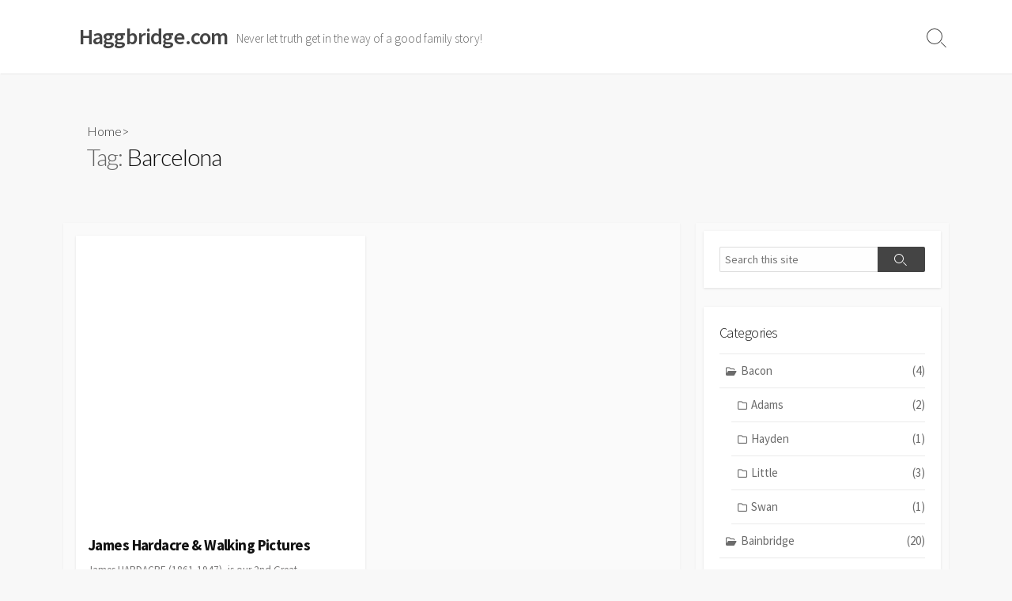

--- FILE ---
content_type: text/html; charset=UTF-8
request_url: https://haggbridge.com/tag/barcelona/
body_size: 12218
content:
<!DOCTYPE html><html lang="en-US" prefix="og: http://ogp.me/ns#"><head><meta http-equiv="Content-Type" content="text/html;charset=UTF-8"><meta charset="UTF-8"><meta name="viewport" content="width=device-width, initial-scale=1.0"><meta content="#00619f" name="theme-color"><link rel="profile" href="http://gmpg.org/xfn/11"><title>Barcelona – Haggbridge.com</title><meta name="robots" content="max-image-preview:large"><style>img:is([sizes="auto" i],[sizes^="auto," i]){contain-intrinsic-size:3000px 1500px}</style><link rel="amphtml" href="https://haggbridge.com/tag/barcelona/amp/"><meta name="generator" content="AMP for WP 1.1.11"><link rel="dns-prefetch" href="//www.googletagmanager.com"><link rel="dns-prefetch" href="//fonts.googleapis.com"><link rel="alternate" type="application/rss+xml" title="Haggbridge.com » Feed" href="https://haggbridge.com/feed/"><link rel="alternate" type="application/rss+xml" title="Haggbridge.com » Comments Feed" href="https://haggbridge.com/comments/feed/"><link rel="alternate" type="application/rss+xml" title="Haggbridge.com » Barcelona Tag Feed" href="https://haggbridge.com/tag/barcelona/feed/"><script type="cwvpsbdelayedscript" data-cwvpsb-type="text/javascript">

window._wpemojiSettings = {"baseUrl":"https:\/\/s.w.org\/images\/core\/emoji\/16.0.1\/72x72\/","ext":".png","svgUrl":"https:\/\/s.w.org\/images\/core\/emoji\/16.0.1\/svg\/","svgExt":".svg","source":{"concatemoji":"https:\/\/haggbridge.com\/wp-includes\/js\/wp-emoji-release.min.js?ver=6.8.3&time=1770137364"}};

!function(s,n){var o,i,e;function c(e){try{var t={supportTests:e,timestamp:(new Date).valueOf()};sessionStorage.setItem(o,JSON.stringify(t))}catch(e){}}function p(e,t,n){e.clearRect(0,0,e.canvas.width,e.canvas.height),e.fillText(t,0,0);var t=new Uint32Array(e.getImageData(0,0,e.canvas.width,e.canvas.height).data),a=(e.clearRect(0,0,e.canvas.width,e.canvas.height),e.fillText(n,0,0),new Uint32Array(e.getImageData(0,0,e.canvas.width,e.canvas.height).data));return t.every(function(e,t){return e===a[t]})}function u(e,t){e.clearRect(0,0,e.canvas.width,e.canvas.height),e.fillText(t,0,0);for(var n=e.getImageData(16,16,1,1),a=0;a<n.data.length;a++)if(0!==n.data[a])return!1;return!0}function f(e,t,n,a){switch(t){case"flag":return n(e,"\ud83c\udff3\ufe0f\u200d\u26a7\ufe0f","\ud83c\udff3\ufe0f\u200b\u26a7\ufe0f")?!1:!n(e,"\ud83c\udde8\ud83c\uddf6","\ud83c\udde8\u200b\ud83c\uddf6")&&!n(e,"\ud83c\udff4\udb40\udc67\udb40\udc62\udb40\udc65\udb40\udc6e\udb40\udc67\udb40\udc7f","\ud83c\udff4\u200b\udb40\udc67\u200b\udb40\udc62\u200b\udb40\udc65\u200b\udb40\udc6e\u200b\udb40\udc67\u200b\udb40\udc7f");case"emoji":return!a(e,"\ud83e\udedf")}return!1}function g(e,t,n,a){var r="undefined"!=typeof WorkerGlobalScope&&self instanceof WorkerGlobalScope?new OffscreenCanvas(300,150):s.createElement("canvas"),o=r.getContext("2d",{willReadFrequently:!0}),i=(o.textBaseline="top",o.font="600 32px Arial",{});return e.forEach(function(e){i[e]=t(o,e,n,a)}),i}function t(e){var t=s.createElement("script");t.src=e,t.defer=!0,s.head.appendChild(t)}"undefined"!=typeof Promise&&(o="wpEmojiSettingsSupports",i=["flag","emoji"],n.supports={everything:!0,everythingExceptFlag:!0},e=new Promise(function(e){s.addEventListener("DOMContentLoaded",e,{once:!0})}),new Promise(function(t){var n=function(){try{var e=JSON.parse(sessionStorage.getItem(o));if("object"==typeof e&&"number"==typeof e.timestamp&&(new Date).valueOf()<e.timestamp+604800&&"object"==typeof e.supportTests)return e.supportTests}catch(e){}return null}();if(!n){if("undefined"!=typeof Worker&&"undefined"!=typeof OffscreenCanvas&&"undefined"!=typeof URL&&URL.createObjectURL&&"undefined"!=typeof Blob)try{var e="postMessage("+g.toString()+"("+[JSON.stringify(i),f.toString(),p.toString(),u.toString()].join(",")+"));",a=new Blob([e],{type:"text/javascript"}),r=new Worker(URL.createObjectURL(a),{name:"wpTestEmojiSupports"});return void(r.onmessage=function(e){c(n=e.data),r.terminate(),t(n)})}catch(e){}c(n=g(i,f,p,u))}t(n)}).then(function(e){for(var t in e)n.supports[t]=e[t],n.supports.everything=n.supports.everything&&n.supports[t],"flag"!==t&&(n.supports.everythingExceptFlag=n.supports.everythingExceptFlag&&n.supports[t]);n.supports.everythingExceptFlag=n.supports.everythingExceptFlag&&!n.supports.flag,n.DOMReady=!1,n.readyCallback=function(){n.DOMReady=!0}}).then(function(){return e}).then(function(){var e;n.supports.everything||(n.readyCallback(),(e=n.source||{}).concatemoji?t(e.concatemoji):e.wpemoji&&e.twemoji&&(t(e.twemoji),t(e.wpemoji)))}))}((window,document),window._wpemojiSettings);

</script><style id="wp-emoji-styles-inline-css" type="text/css">img.wp-smiley,img.emoji{display:inline !important;border:none !important;box-shadow:none !important;height:1em !important;width:1em !important;margin:0 0.07em !important;vertical-align:-0.1em !important;background:none !important;padding:0 !important}</style><link rel="stylesheet" id="wp-block-library-css" href="https://haggbridge.com/wp-includes/css/dist/block-library/style.min.css?ver=6.8.3" type="text/css" media="all"><style id="classic-theme-styles-inline-css" type="text/css">.wp-block-button__link{color:#fff;background-color:#32373c;border-radius:9999px;box-shadow:none;text-decoration:none;padding:calc(.667em + 2px) calc(1.333em + 2px);font-size:1.125em}.wp-block-file__button{background:#32373c;color:#fff;text-decoration:none}</style><link rel="stylesheet" id="coblocks-frontend-css" href="https://haggbridge.com/wp-content/plugins/coblocks/dist/style-coblocks-1.css?ver=3.1.16" type="text/css" media="all"><link rel="stylesheet" id="coblocks-extensions-css" href="https://haggbridge.com/wp-content/plugins/coblocks/dist/style-coblocks-extensions.css?ver=3.1.16" type="text/css" media="all"><link rel="stylesheet" id="coblocks-animation-css" href="https://haggbridge.com/wp-content/plugins/coblocks/dist/style-coblocks-animation.css?ver=2677611078ee87eb3b1c" type="text/css" media="all"><style id="global-styles-inline-css" type="text/css">:root{--wp--preset--aspect-ratio--square:1;--wp--preset--aspect-ratio--4-3:4/3;--wp--preset--aspect-ratio--3-4:3/4;--wp--preset--aspect-ratio--3-2:3/2;--wp--preset--aspect-ratio--2-3:2/3;--wp--preset--aspect-ratio--16-9:16/9;--wp--preset--aspect-ratio--9-16:9/16;--wp--preset--color--black:#000000;--wp--preset--color--cyan-bluish-gray:#abb8c3;--wp--preset--color--white:#ffffff;--wp--preset--color--pale-pink:#f78da7;--wp--preset--color--vivid-red:#cf2e2e;--wp--preset--color--luminous-vivid-orange:#ff6900;--wp--preset--color--luminous-vivid-amber:#fcb900;--wp--preset--color--light-green-cyan:#7bdcb5;--wp--preset--color--vivid-green-cyan:#00d084;--wp--preset--color--pale-cyan-blue:#8ed1fc;--wp--preset--color--vivid-cyan-blue:#0693e3;--wp--preset--color--vivid-purple:#9b51e0;--wp--preset--gradient--vivid-cyan-blue-to-vivid-purple:linear-gradient(135deg,rgba(6,147,227,1) 0%,rgb(155,81,224) 100%);--wp--preset--gradient--light-green-cyan-to-vivid-green-cyan:linear-gradient(135deg,rgb(122,220,180) 0%,rgb(0,208,130) 100%);--wp--preset--gradient--luminous-vivid-amber-to-luminous-vivid-orange:linear-gradient(135deg,rgba(252,185,0,1) 0%,rgba(255,105,0,1) 100%);--wp--preset--gradient--luminous-vivid-orange-to-vivid-red:linear-gradient(135deg,rgba(255,105,0,1) 0%,rgb(207,46,46) 100%);--wp--preset--gradient--very-light-gray-to-cyan-bluish-gray:linear-gradient(135deg,rgb(238,238,238) 0%,rgb(169,184,195) 100%);--wp--preset--gradient--cool-to-warm-spectrum:linear-gradient(135deg,rgb(74,234,220) 0%,rgb(151,120,209) 20%,rgb(207,42,186) 40%,rgb(238,44,130) 60%,rgb(251,105,98) 80%,rgb(254,248,76) 100%);--wp--preset--gradient--blush-light-purple:linear-gradient(135deg,rgb(255,206,236) 0%,rgb(152,150,240) 100%);--wp--preset--gradient--blush-bordeaux:linear-gradient(135deg,rgb(254,205,165) 0%,rgb(254,45,45) 50%,rgb(107,0,62) 100%);--wp--preset--gradient--luminous-dusk:linear-gradient(135deg,rgb(255,203,112) 0%,rgb(199,81,192) 50%,rgb(65,88,208) 100%);--wp--preset--gradient--pale-ocean:linear-gradient(135deg,rgb(255,245,203) 0%,rgb(182,227,212) 50%,rgb(51,167,181) 100%);--wp--preset--gradient--electric-grass:linear-gradient(135deg,rgb(202,248,128) 0%,rgb(113,206,126) 100%);--wp--preset--gradient--midnight:linear-gradient(135deg,rgb(2,3,129) 0%,rgb(40,116,252) 100%);--wp--preset--font-size--small:13px;--wp--preset--font-size--medium:20px;--wp--preset--font-size--large:36px;--wp--preset--font-size--x-large:42px;--wp--preset--spacing--20:0.44rem;--wp--preset--spacing--30:0.67rem;--wp--preset--spacing--40:1rem;--wp--preset--spacing--50:1.5rem;--wp--preset--spacing--60:2.25rem;--wp--preset--spacing--70:3.38rem;--wp--preset--spacing--80:5.06rem;--wp--preset--shadow--natural:6px 6px 9px rgba(0,0,0,0.2);--wp--preset--shadow--deep:12px 12px 50px rgba(0,0,0,0.4);--wp--preset--shadow--sharp:6px 6px 0px rgba(0,0,0,0.2);--wp--preset--shadow--outlined:6px 6px 0px -3px rgba(255,255,255,1),6px 6px rgba(0,0,0,1);--wp--preset--shadow--crisp:6px 6px 0px rgba(0,0,0,1)}:where(.is-layout-flex){gap:0.5em}:where(.is-layout-grid){gap:0.5em}body .is-layout-flex{display:flex}.is-layout-flex{flex-wrap:wrap;align-items:center}.is-layout-flex >:is(*,div){margin:0}body .is-layout-grid{display:grid}.is-layout-grid >:is(*,div){margin:0}:where(.wp-block-columns.is-layout-flex){gap:2em}:where(.wp-block-columns.is-layout-grid){gap:2em}:where(.wp-block-post-template.is-layout-flex){gap:1.25em}:where(.wp-block-post-template.is-layout-grid){gap:1.25em}.has-black-color{color:var(--wp--preset--color--black) !important}.has-cyan-bluish-gray-color{color:var(--wp--preset--color--cyan-bluish-gray) !important}.has-white-color{color:var(--wp--preset--color--white) !important}.has-pale-pink-color{color:var(--wp--preset--color--pale-pink) !important}.has-vivid-red-color{color:var(--wp--preset--color--vivid-red) !important}.has-luminous-vivid-orange-color{color:var(--wp--preset--color--luminous-vivid-orange) !important}.has-luminous-vivid-amber-color{color:var(--wp--preset--color--luminous-vivid-amber) !important}.has-light-green-cyan-color{color:var(--wp--preset--color--light-green-cyan) !important}.has-vivid-green-cyan-color{color:var(--wp--preset--color--vivid-green-cyan) !important}.has-pale-cyan-blue-color{color:var(--wp--preset--color--pale-cyan-blue) !important}.has-vivid-cyan-blue-color{color:var(--wp--preset--color--vivid-cyan-blue) !important}.has-vivid-purple-color{color:var(--wp--preset--color--vivid-purple) !important}.has-black-background-color{background-color:var(--wp--preset--color--black) !important}.has-cyan-bluish-gray-background-color{background-color:var(--wp--preset--color--cyan-bluish-gray) !important}.has-white-background-color{background-color:var(--wp--preset--color--white) !important}.has-pale-pink-background-color{background-color:var(--wp--preset--color--pale-pink) !important}.has-vivid-red-background-color{background-color:var(--wp--preset--color--vivid-red) !important}.has-luminous-vivid-orange-background-color{background-color:var(--wp--preset--color--luminous-vivid-orange) !important}.has-luminous-vivid-amber-background-color{background-color:var(--wp--preset--color--luminous-vivid-amber) !important}.has-light-green-cyan-background-color{background-color:var(--wp--preset--color--light-green-cyan) !important}.has-vivid-green-cyan-background-color{background-color:var(--wp--preset--color--vivid-green-cyan) !important}.has-pale-cyan-blue-background-color{background-color:var(--wp--preset--color--pale-cyan-blue) !important}.has-vivid-cyan-blue-background-color{background-color:var(--wp--preset--color--vivid-cyan-blue) !important}.has-vivid-purple-background-color{background-color:var(--wp--preset--color--vivid-purple) !important}.has-black-border-color{border-color:var(--wp--preset--color--black) !important}.has-cyan-bluish-gray-border-color{border-color:var(--wp--preset--color--cyan-bluish-gray) !important}.has-white-border-color{border-color:var(--wp--preset--color--white) !important}.has-pale-pink-border-color{border-color:var(--wp--preset--color--pale-pink) !important}.has-vivid-red-border-color{border-color:var(--wp--preset--color--vivid-red) !important}.has-luminous-vivid-orange-border-color{border-color:var(--wp--preset--color--luminous-vivid-orange) !important}.has-luminous-vivid-amber-border-color{border-color:var(--wp--preset--color--luminous-vivid-amber) !important}.has-light-green-cyan-border-color{border-color:var(--wp--preset--color--light-green-cyan) !important}.has-vivid-green-cyan-border-color{border-color:var(--wp--preset--color--vivid-green-cyan) !important}.has-pale-cyan-blue-border-color{border-color:var(--wp--preset--color--pale-cyan-blue) !important}.has-vivid-cyan-blue-border-color{border-color:var(--wp--preset--color--vivid-cyan-blue) !important}.has-vivid-purple-border-color{border-color:var(--wp--preset--color--vivid-purple) !important}.has-vivid-cyan-blue-to-vivid-purple-gradient-background{background:var(--wp--preset--gradient--vivid-cyan-blue-to-vivid-purple) !important}.has-light-green-cyan-to-vivid-green-cyan-gradient-background{background:var(--wp--preset--gradient--light-green-cyan-to-vivid-green-cyan) !important}.has-luminous-vivid-amber-to-luminous-vivid-orange-gradient-background{background:var(--wp--preset--gradient--luminous-vivid-amber-to-luminous-vivid-orange) !important}.has-luminous-vivid-orange-to-vivid-red-gradient-background{background:var(--wp--preset--gradient--luminous-vivid-orange-to-vivid-red) !important}.has-very-light-gray-to-cyan-bluish-gray-gradient-background{background:var(--wp--preset--gradient--very-light-gray-to-cyan-bluish-gray) !important}.has-cool-to-warm-spectrum-gradient-background{background:var(--wp--preset--gradient--cool-to-warm-spectrum) !important}.has-blush-light-purple-gradient-background{background:var(--wp--preset--gradient--blush-light-purple) !important}.has-blush-bordeaux-gradient-background{background:var(--wp--preset--gradient--blush-bordeaux) !important}.has-luminous-dusk-gradient-background{background:var(--wp--preset--gradient--luminous-dusk) !important}.has-pale-ocean-gradient-background{background:var(--wp--preset--gradient--pale-ocean) !important}.has-electric-grass-gradient-background{background:var(--wp--preset--gradient--electric-grass) !important}.has-midnight-gradient-background{background:var(--wp--preset--gradient--midnight) !important}.has-small-font-size{font-size:var(--wp--preset--font-size--small) !important}.has-medium-font-size{font-size:var(--wp--preset--font-size--medium) !important}.has-large-font-size{font-size:var(--wp--preset--font-size--large) !important}.has-x-large-font-size{font-size:var(--wp--preset--font-size--x-large) !important}:where(.wp-block-post-template.is-layout-flex){gap:1.25em}:where(.wp-block-post-template.is-layout-grid){gap:1.25em}:where(.wp-block-columns.is-layout-flex){gap:2em}:where(.wp-block-columns.is-layout-grid){gap:2em}:root:where(.wp-block-pullquote){font-size:1.5em;line-height:1.6}</style><link rel="stylesheet" id="bwg_fonts-css" href="https://haggbridge.com/wp-content/plugins/photo-gallery/css/bwg-fonts/fonts.css?ver=0.0.1" type="text/css" media="all"><link rel="stylesheet" id="sumoselect-css" href="https://haggbridge.com/wp-content/plugins/photo-gallery/css/sumoselect.min.css?ver=3.4.6" type="text/css" media="all"><link rel="stylesheet" id="mCustomScrollbar-css" href="https://haggbridge.com/wp-content/plugins/photo-gallery/css/jquery.mCustomScrollbar.min.css?ver=3.1.5" type="text/css" media="all"><link rel="stylesheet" id="bwg_googlefonts-css" href="https://fonts.googleapis.com/css?display=swap&amp;family=Ubuntu&amp;subset=greek,latin,greek-ext,vietnamese,cyrillic-ext,latin-ext,cyrillic" type="text/css" media="all"><link rel="stylesheet" id="bwg_frontend-css" href="https://haggbridge.com/wp-content/plugins/photo-gallery/css/styles.min.css?ver=1.8.37" type="text/css" media="all"><link rel="stylesheet" id="wp-components-css" href="https://haggbridge.com/wp-includes/css/dist/components/style.min.css?ver=6.8.3" type="text/css" media="all"><link rel="stylesheet" id="godaddy-styles-css" href="https://haggbridge.com/wp-content/mu-plugins/vendor/wpex/godaddy-launch/includes/Dependencies/GoDaddy/Styles/build/latest.css?ver=2.0.2" type="text/css" media="all"><link rel="stylesheet" id="GoogleFonts-css" href="//fonts.googleapis.com/css?display=swap&amp;family=Lato%3A300%2C400%2C700&amp;ver=1.0.0" type="text/css" media="all"><link rel="stylesheet" id="cd-style-css" href="https://haggbridge.com/wp-content/themes/coldbox/assets/css/style.min.css?ver=1.9.5" type="text/css" media="all"><style id="cd-style-inline-css" type="text/css">.entry h2{margin:2em -40px 1.3em;padding:1.3rem 30px;border-style:solid;border-width:1px 0;overflow:hidden}@media screen and (max-width:640px){.entry h2{margin-left:-20px;margin-right:-20px;padding-left:10px;padding-right:10px}}.entry h3{margin:1.6em -10px 1.1em;padding:0 5px .4rem;border-bottom:2px solid rgba(0,0,0,.5);overflow:hidden}.entry h4{padding:0 0 .4rem;border-bottom:2px solid #bbb;overflow:hidden}.entry h5{padding:0 0 .4rem;border-bottom:1px dotted #bbb;overflow:hidden}@media screen and (max-width:640px){.grid-view .article,.grid-view .page,.grid-view .post{width:100%}}</style><link rel="stylesheet" id="SourceSansPro-css" href="//fonts.googleapis.com/css?display=swap&amp;family=Source+Sans+Pro%3A300%2C400%2C400i%2C600%2C600i%2C700&amp;ver=1.0.0" type="text/css" media="all"><script type="cwvpsbdelayedscript" src="https://haggbridge.com/wp-includes/js/jquery/jquery.min.js" id="jquery-core-js" data-cwvpsb-type="text/javascript" defer></script><script type="cwvpsbdelayedscript" src="https://haggbridge.com/wp-includes/js/jquery/jquery-migrate.min.js" id="jquery-migrate-js" data-cwvpsb-type="text/javascript" defer></script><script type="cwvpsbdelayedscript" src="https://haggbridge.com/wp-content/plugins/photo-gallery/js/jquery.sumoselect.min.js" id="sumoselect-js" data-cwvpsb-type="text/javascript" defer></script><script type="cwvpsbdelayedscript" src="https://haggbridge.com/wp-content/plugins/photo-gallery/js/tocca.min.js" id="bwg_mobile-js" data-cwvpsb-type="text/javascript" defer></script><script type="cwvpsbdelayedscript" src="https://haggbridge.com/wp-content/plugins/photo-gallery/js/jquery.mCustomScrollbar.concat.min.js" id="mCustomScrollbar-js" data-cwvpsb-type="text/javascript" defer></script><script type="cwvpsbdelayedscript" src="https://haggbridge.com/wp-content/plugins/photo-gallery/js/jquery.fullscreen.min.js" id="jquery-fullscreen-js" data-cwvpsb-type="text/javascript" defer></script><script type="cwvpsbdelayedscript" id="bwg_frontend-js-extra" data-cwvpsb-type="text/javascript">

var bwg_objectsL10n = {"bwg_field_required":"field is required.","bwg_mail_validation":"This is not a valid email address.","bwg_search_result":"There are no images matching your search.","bwg_select_tag":"Select Tag","bwg_order_by":"Order By","bwg_search":"Search","bwg_show_ecommerce":"Show Ecommerce","bwg_hide_ecommerce":"Hide Ecommerce","bwg_show_comments":"Show Comments","bwg_hide_comments":"Hide Comments","bwg_restore":"Restore","bwg_maximize":"Maximize","bwg_fullscreen":"Fullscreen","bwg_exit_fullscreen":"Exit Fullscreen","bwg_search_tag":"SEARCH...","bwg_tag_no_match":"No tags found","bwg_all_tags_selected":"All tags selected","bwg_tags_selected":"tags selected","play":"Play","pause":"Pause","is_pro":"","bwg_play":"Play","bwg_pause":"Pause","bwg_hide_info":"Hide info","bwg_show_info":"Show info","bwg_hide_rating":"Hide rating","bwg_show_rating":"Show rating","ok":"Ok","cancel":"Cancel","select_all":"Select all","lazy_load":"0","lazy_loader":"https:\/\/haggbridge.com\/wp-content\/plugins\/photo-gallery\/images\/ajax_loader.png","front_ajax":"0","bwg_tag_see_all":"see all tags","bwg_tag_see_less":"see less tags"};

</script><script type="cwvpsbdelayedscript" src="https://haggbridge.com/wp-content/plugins/photo-gallery/js/scripts.min.js" id="bwg_frontend-js" data-cwvpsb-type="text/javascript" defer></script><script type="cwvpsbdelayedscript" src="https://haggbridge.com/wp-includes/js/dist/vendor/wp-polyfill.min.js" id="wp-polyfill-js" data-cwvpsb-type="text/javascript" defer></script><script type="cwvpsbdelayedscript" defer src="https://haggbridge.com/wp-content/themes/coldbox/assets/js/min/scripts.js?ver=1.9.5&amp;time=1770137364" id="cd-script-js" data-cwvpsb-type="text/javascript"></script><script type="cwvpsbdelayedscript" id="cwvpsb_lazyload-js-extra" data-cwvpsb-type="text/javascript">

var cwvpsb_lazyload = {"type":"lazy"};

</script><script type="cwvpsbdelayedscript" src="https://haggbridge.com/wp-content/plugins/core-web-vitals-pagespeed-booster/includes/images/lazy-load-public.min.js" id="cwvpsb_lazyload-js" data-cwvpsb-type="text/javascript" defer></script><script type="text/javascript" src="https://www.googletagmanager.com/gtag/js?id=GT-KF6CRXN&amp;time=1770137364" id="google_gtagjs-js" async></script><script type="cwvpsbdelayedscript" id="google_gtagjs-js-after" data-cwvpsb-type="text/javascript">

window.dataLayer = window.dataLayer || [];function gtag(){dataLayer.push(arguments);}
gtag("set","linker",{"domains":["haggbridge.com"]});
gtag("js", new Date());
gtag("set", "developer_id.dZTNiMT", true);
gtag("config", "GT-KF6CRXN");

</script><link rel="https://api.w.org/" href="https://haggbridge.com/wp-json/"><link rel="alternate" title="JSON" type="application/json" href="https://haggbridge.com/wp-json/wp/v2/tags/94"><link rel="EditURI" type="application/rsd+xml" title="RSD" href="https://haggbridge.com/xmlrpc.php?rsd"><meta name="description" content=""><meta property="og:title" content="Barcelona – Haggbridge.com"><meta property="og:description" content=""><meta property="og:type" content="website"><meta property="og:url" content="https://haggbridge.com/tag/barcelona"><meta property="og:site_name" content="Haggbridge.com"><meta property="og:image" content="https://haggbridge.com/wp-content/uploads/2022/01/cropped-haggbridge_727.png"><meta name="twitter:card" content="summary_large_image"><meta name="twitter:domain" content="https://haggbridge.com"><meta property="og:locale" content="en-US"><meta name="generator" content="Site Kit by Google 1.171.0"><style type="text/css">.recentcomments a{display:inline !important;padding:0 !important;margin:0 !important}</style><link rel="icon" href="https://haggbridge.com/wp-content/uploads/2022/01/cropped-haggbridge_727-32x32.png" sizes="32x32"><link rel="icon" href="https://haggbridge.com/wp-content/uploads/2022/01/cropped-haggbridge_727-192x192.png" sizes="192x192"><link rel="apple-touch-icon" href="https://haggbridge.com/wp-content/uploads/2022/01/cropped-haggbridge_727-180x180.png"><meta name="msapplication-TileImage" content="https://haggbridge.com/wp-content/uploads/2022/01/cropped-haggbridge_727-270x270.png"></head><body class="archive tag tag-barcelona tag-94 wp-theme-coldbox sticky-header right-sidebar-s1 header-column"><a class="skip-link screen-reader-text noscroll" href="#content">Skip to content</a><header id="header" class="header" role="banner"><meta http-equiv="Content-Type" content="text/html;charset=UTF-8"><div class="header-inner container"><div class="site-info"><a href="https://haggbridge.com" title="Haggbridge.com"><h2 class="site-title">Haggbridge.com</h2></a><p class="site-description">Never let truth get in the way of a good family story!</p></div><button class="search-toggle"><span class="icon search" aria-hidden="true"></span><span class="screen-reader-text">Search Toggle</span></button></div></header><main id="main" role="main"><section class="main-inner"><div class="title-box"><div class="title-box-inner container"><div class="breadcrumb"><a href="https://haggbridge.com">Home</a>&gt;</div><h1><span class="title-description">Tag: </span>Barcelona</h1></div></div><div class="container-outer"><div class="container"><div id="content" class="content"><div class="content-inner grid-view view-has-post"><article id="post-855" class="article post-855 post type-post status-publish format-standard has-post-thumbnail hentry category-hardacre category-hudson tag-algiers tag-barcelona tag-bridlington tag-england tag-gibraltar tag-llandudno tag-morocco tag-spain tag-ss-montcalm tag-ss-strathnaver tag-tetuan tag-york tag-yorkshire"><div class="post-inner flex-column"><a class="post-link" href="https://haggbridge.com/2022/06/james-hardacres-photo-album/"><div class="post-thumbnail"><figure><img width="500" height="250" class="attachment-cd-medium size-cd-medium wp-post-image cwvlazyload" alt="Page 24 James Hardacre Bridlington Grandchildren" decoding="async" fetchpriority="high" data-src="https://haggbridge.com/wp-content/uploads/cwv-webp-images/2022/06/nggallery_import/Page_24_James_Hardacre_Bridlington_Grandchildren-500x250.jpeg.webp" src="[data-uri]" data-srcset=""></figure></div><div class="post-content"><h2 class="post-title">James Hardacre &amp; Walking Pictures</h2><div class="post-excerpt"><p>James HARDACRE (1861-1947), is our 2nd Great Grandfather, from Settle, North Yorkshire. He was the fourth of six children born to Cooper &amp; Casker, Richard HARDACRE, &amp; farmer’s daughter, Mary CLAPHAM. James appears to have excelled at school and chose a career in teaching. After taking teaching positions in Halifax, Skipton, and Redmire, James settled in Nether Poppleton as Headmaster...</p></div></div></a><div class="post-meta"><span class="post-category"><span class="far fa-folder" aria-hidden="true"></span><span class="screen-reader-text">Categories</span><a href="https://haggbridge.com/category/hudson/hardacre/" rel="category tag">Hardacre</a>/<a href="https://haggbridge.com/category/hudson/" rel="category tag">Hudson</a></span><span class="post-comment"><span class="far fa-comment" aria-hidden="true"></span><a href="https://haggbridge.com/2022/06/james-hardacres-photo-album/#comments">Comments: 5</a></span></div></div></article></div></div><aside id="sidebar-s1" class="sidebar-s1" role="complementary"><div class="sidebar"><div class="sidebar-inner"><section id="search-2" class="widget widget_search"><form method="get" class="search-form" action="https://haggbridge.com/" role="search"><label for="search-form1" class="screen-reader-text">Search</label><input type="search" class="search-inner" name="s" id="search-form1" placeholder="Search this site" value=""><button type="submit" class="search-submit"><span class="icon search" aria-hidden="true"></span><span class="screen-reader-text">Search</span></button></form></section><section id="categories-2" class="widget widget_categories"><h2 class="widget-title">Categories</h2><ul><li class="cat-item cat-item-213"><a href="https://haggbridge.com/category/bacon/">Bacon <span class="count">(4)</span></a><ul class="children"><li class="cat-item cat-item-217"><a href="https://haggbridge.com/category/bacon/adams/">Adams <span class="count">(2)</span></a></li><li class="cat-item cat-item-393"><a href="https://haggbridge.com/category/bacon/hayden/">Hayden <span class="count">(1)</span></a></li><li class="cat-item cat-item-252"><a href="https://haggbridge.com/category/bacon/little/">Little <span class="count">(3)</span></a></li><li class="cat-item cat-item-394"><a href="https://haggbridge.com/category/bacon/swan/">Swan <span class="count">(1)</span></a></li></ul></li><li class="cat-item cat-item-2"><a href="https://haggbridge.com/category/bainbridge/">Bainbridge <span class="count">(20)</span></a><ul class="children"><li class="cat-item cat-item-6"><a href="https://haggbridge.com/category/bainbridge/headley/">Headley <span class="count">(3)</span></a></li><li class="cat-item cat-item-5"><a href="https://haggbridge.com/category/bainbridge/scott/">Scott <span class="count">(5)</span></a></li></ul></li><li class="cat-item cat-item-57"><a href="https://haggbridge.com/category/clark/">Clark <span class="count">(6)</span></a><ul class="children"><li class="cat-item cat-item-179"><a href="https://haggbridge.com/category/clark/bowness/">Bowness <span class="count">(2)</span></a></li><li class="cat-item cat-item-178"><a href="https://haggbridge.com/category/clark/drewery/">Drewery <span class="count">(2)</span></a></li><li class="cat-item cat-item-188"><a href="https://haggbridge.com/category/clark/wandless/">Wandless <span class="count">(3)</span></a></li></ul></li><li class="cat-item cat-item-32"><a href="https://haggbridge.com/category/gracia/">Gracia <span class="count">(9)</span></a><ul class="children"><li class="cat-item cat-item-70"><a href="https://haggbridge.com/category/gracia/brandon/">Brandon <span class="count">(1)</span></a></li><li class="cat-item cat-item-69"><a href="https://haggbridge.com/category/gracia/grant/">Grant <span class="count">(1)</span></a></li><li class="cat-item cat-item-33"><a href="https://haggbridge.com/category/gracia/mahood/">Mahood <span class="count">(5)</span></a></li><li class="cat-item cat-item-71"><a href="https://haggbridge.com/category/gracia/mendoza/">Mendoza <span class="count">(1)</span></a></li></ul></li><li class="cat-item cat-item-58"><a href="https://haggbridge.com/category/hudson/">Hudson <span class="count">(10)</span></a><ul class="children"><li class="cat-item cat-item-230"><a href="https://haggbridge.com/category/hudson/barlow/">Barlow <span class="count">(2)</span></a></li><li class="cat-item cat-item-80"><a href="https://haggbridge.com/category/hudson/fussey/">Fussey <span class="count">(2)</span></a></li><li class="cat-item cat-item-77"><a href="https://haggbridge.com/category/hudson/hardacre/">Hardacre <span class="count">(4)</span></a></li></ul></li><li class="cat-item cat-item-43"><a href="https://haggbridge.com/category/marchetti/">Marchetti <span class="count">(6)</span></a><ul class="children"><li class="cat-item cat-item-45"><a href="https://haggbridge.com/category/marchetti/casella/">Casella <span class="count">(1)</span></a></li><li class="cat-item cat-item-44"><a href="https://haggbridge.com/category/marchetti/togliatti/">Togliatti <span class="count">(2)</span></a></li></ul></li><li class="cat-item cat-item-119"><a href="https://haggbridge.com/category/morris/">Morris <span class="count">(3)</span></a><ul class="children"><li class="cat-item cat-item-250"><a href="https://haggbridge.com/category/morris/limberger/">Limberger <span class="count">(1)</span></a></li><li class="cat-item cat-item-251"><a href="https://haggbridge.com/category/morris/reeve/">Reeve <span class="count">(1)</span></a></li></ul></li><li class="cat-item cat-item-16"><a href="https://haggbridge.com/category/onions/">Onions <span class="count">(10)</span></a><ul class="children"><li class="cat-item cat-item-7"><a href="https://haggbridge.com/category/onions/edgar/">Edgar <span class="count">(8)</span></a></li><li class="cat-item cat-item-19"><a href="https://haggbridge.com/category/onions/lumsdon/">Lumsdon <span class="count">(2)</span></a></li><li class="cat-item cat-item-110"><a href="https://haggbridge.com/category/onions/summers/">Summers <span class="count">(1)</span></a></li></ul></li><li class="cat-item cat-item-30"><a href="https://haggbridge.com/category/thompson/">Thompson <span class="count">(12)</span></a><ul class="children"><li class="cat-item cat-item-162"><a href="https://haggbridge.com/category/thompson/baker/">Baker <span class="count">(1)</span></a></li><li class="cat-item cat-item-161"><a href="https://haggbridge.com/category/thompson/hill/">Hill <span class="count">(1)</span></a></li><li class="cat-item cat-item-164"><a href="https://haggbridge.com/category/thompson/nichols/">Nichols <span class="count">(1)</span></a></li><li class="cat-item cat-item-221"><a href="https://haggbridge.com/category/thompson/shepherdson/">Shepherdson <span class="count">(2)</span></a></li><li class="cat-item cat-item-29"><a href="https://haggbridge.com/category/thompson/wisker/">Wisker <span class="count">(3)</span></a></li></ul></li></ul></section><section id="archives-2" class="widget widget_archive"><h2 class="widget-title">Archives</h2><label class="screen-reader-text" for="archives-dropdown-2">Archives</label><select id="archives-dropdown-2" name="archive-dropdown"><option value="">Select Month</option><option value="https://haggbridge.com/2026/01/"> January 2026 </option><option value="https://haggbridge.com/2025/12/"> December 2025 </option><option value="https://haggbridge.com/2025/07/"> July 2025 </option><option value="https://haggbridge.com/2025/06/"> June 2025 </option><option value="https://haggbridge.com/2024/10/"> October 2024 </option><option value="https://haggbridge.com/2024/06/"> June 2024 </option><option value="https://haggbridge.com/2024/04/"> April 2024 </option><option value="https://haggbridge.com/2024/03/"> March 2024 </option><option value="https://haggbridge.com/2024/02/"> February 2024 </option><option value="https://haggbridge.com/2024/01/"> January 2024 </option><option value="https://haggbridge.com/2023/12/"> December 2023 </option><option value="https://haggbridge.com/2023/11/"> November 2023 </option><option value="https://haggbridge.com/2023/10/"> October 2023 </option><option value="https://haggbridge.com/2023/09/"> September 2023 </option><option value="https://haggbridge.com/2023/07/"> July 2023 </option><option value="https://haggbridge.com/2023/06/"> June 2023 </option><option value="https://haggbridge.com/2023/05/"> May 2023 </option><option value="https://haggbridge.com/2023/04/"> April 2023 </option><option value="https://haggbridge.com/2023/03/"> March 2023 </option><option value="https://haggbridge.com/2023/02/"> February 2023 </option><option value="https://haggbridge.com/2023/01/"> January 2023 </option><option value="https://haggbridge.com/2022/12/"> December 2022 </option><option value="https://haggbridge.com/2022/08/"> August 2022 </option><option value="https://haggbridge.com/2022/07/"> July 2022 </option><option value="https://haggbridge.com/2022/06/"> June 2022 </option><option value="https://haggbridge.com/2022/05/"> May 2022 </option><option value="https://haggbridge.com/2022/03/"> March 2022 </option><option value="https://haggbridge.com/2022/02/"> February 2022 </option><option value="https://haggbridge.com/2022/01/"> January 2022 </option><option value="https://haggbridge.com/2021/12/"> December 2021 </option><option value="https://haggbridge.com/2021/10/"> October 2021 </option><option value="https://haggbridge.com/2021/09/"> September 2021 </option><option value="https://haggbridge.com/2021/08/"> August 2021 </option><option value="https://haggbridge.com/2021/07/"> July 2021 </option><option value="https://haggbridge.com/2021/03/"> March 2021 </option><option value="https://haggbridge.com/2021/02/"> February 2021 </option><option value="https://haggbridge.com/2021/01/"> January 2021 </option></select><script type="cwvpsbdelayedscript" data-cwvpsb-type="text/javascript">

(function() {
var dropdown = document.getElementById( "archives-dropdown-2" );
function onSelectChange() {
if ( dropdown.options[ dropdown.selectedIndex ].value !== '' ) {
document.location.href = this.options[ this.selectedIndex ].value;
}
}
dropdown.onchange = onSelectChange;
})();

</script></section><section id="recent-comments-2" class="widget widget_recent_comments"><h2 class="widget-title">Recent Comments</h2><ul id="recentcomments-2"><li class="recentcomments"><span class="comment-author-link"><a href="https://haggbridge.com" class="url" rel="ugc">Julian</a></span> on <a href="https://haggbridge.com/2022/12/ford-mustang-versus-shuttle-atlantis/#comment-2162">Ford Mustang Versus Shuttle Atlantis!</a></li><li class="recentcomments"><span class="comment-author-link"><a href="https://haggbridge.com" class="url" rel="ugc">Julian</a></span> on <a href="https://haggbridge.com/2022/12/ford-mustang-versus-shuttle-atlantis/#comment-2096">Ford Mustang Versus Shuttle Atlantis!</a></li><li class="recentcomments"><span class="comment-author-link"><a href="https://haggbridge.com" class="url" rel="ugc">Julian</a></span> on <a href="https://haggbridge.com/2023/05/william-clark-iron-puddlers/#comment-1990">William Clark &amp; Iron Puddlers</a></li><li class="recentcomments"><span class="comment-author-link">Ann Shaw</span> on <a href="https://haggbridge.com/2024/06/lizzie-edgar-the-bottle-stopperers/#comment-1989">Lizzie Edgar &amp; The Bottle Stopperers</a></li><li class="recentcomments"><span class="comment-author-link"><a href="https://haggbridge.com" class="url" rel="ugc">Julian</a></span> on <a href="https://haggbridge.com/2023/06/henry-loftus-wisker-penal-transportation/#comment-1569">Henry Loftus Wisker &amp; Penal Transportation</a></li></ul></section><section id="meta-2" class="widget widget_meta"><h2 class="widget-title">Meta</h2><ul><li><a href="https://haggbridge.com/wp-login.php">Log in</a></li><li><a href="https://haggbridge.com/feed/">Entries feed</a></li><li><a href="https://haggbridge.com/comments/feed/">Comments feed</a></li><li><a href="https://wordpress.org/">WordPress.org</a></li></ul></section></div></div></aside></div></div></section></main><footer id="footer" class="footer" role="contentinfo"><div class="footer-bottom"><div class="container"><div class="copyright"><p>©2026 <a href="https://haggbridge.com">Haggbridge.com</a></p><p><a href="https://coldbox.miruc.co/">Coldbox WordPress theme</a> by mirucon</p></div></div></div><a id="back-to-top" class="noscroll is-hidden back-to-top" href="#"><span class="chevron-up" aria-hidden="true"></span><span class="screen-reader-text">Back To Top</span></a></footer><div class="modal-search-form" id="modal-search-form" role="dialog" aria-modal="true"><form method="get" class="search-form" action="https://haggbridge.com/" role="search"><label for="search-form3" class="screen-reader-text">Search</label><input type="search" class="search-inner" name="s" id="search-form3" placeholder="Search this site" value=""><button type="submit" class="search-submit"><span class="icon search" aria-hidden="true"></span><span class="screen-reader-text">Search</span></button></form><button class="close-toggle"><span class="top" aria-hidden="true"></span><span class="bottom" aria-hidden="true"></span><span class="label">Close</span></button></div><script type="speculationrules">
{"prefetch":[{"source":"document","where":{"and":[{"href_matches":"\/*"},{"not":{"href_matches":["\/wp-*.php","\/wp-admin\/*","\/wp-content\/uploads\/*","\/wp-content\/*","\/wp-content\/plugins\/*","\/wp-content\/themes\/coldbox\/*","\/*\\?(.+)"]}},{"not":{"selector_matches":"a[rel~=\"nofollow\"]"}},{"not":{"selector_matches":".no-prefetch, .no-prefetch a"}}]},"eagerness":"conservative"}]}
</script><script type="cwvpsbdelayedscript" src="https://haggbridge.com/wp-content/plugins/coblocks/dist/js/coblocks-animation.js" id="coblocks-animation-js" data-cwvpsb-type="text/javascript" defer></script><script type="cwvpsbdelayedscript" src="https://haggbridge.com/wp-content/plugins/coblocks/dist/js/vendors/tiny-swiper.js" id="coblocks-tiny-swiper-js" data-cwvpsb-type="text/javascript" defer></script><script type="cwvpsbdelayedscript" id="coblocks-tinyswiper-initializer-js-extra" data-cwvpsb-type="text/javascript">

var coblocksTinyswiper = {"carouselPrevButtonAriaLabel":"Previous","carouselNextButtonAriaLabel":"Next","sliderImageAriaLabel":"Image"};

</script><script type="cwvpsbdelayedscript" src="https://haggbridge.com/wp-content/plugins/coblocks/dist/js/coblocks-tinyswiper-initializer.js" id="coblocks-tinyswiper-initializer-js" data-cwvpsb-type="text/javascript" defer></script><script type="cwvpsbdelayedscript" src="https://haggbridge.com/wp-includes/js/comment-reply.min.js" id="comment-reply-js" async="async" data-wp-strategy="async" data-cwvpsb-type="text/javascript" defer></script><script type="cwvpsbdelayedscript" async src="https://haggbridge.com/wp-includes/js/imagesloaded.min.js?ver=5.0.0&amp;time=1770137364" id="imagesloaded-js" data-cwvpsb-type="text/javascript" defer></script><script type="cwvpsbdelayedscript" async src="https://haggbridge.com/wp-includes/js/masonry.min.js?ver=4.2.2&amp;time=1770137364" id="masonry-js" data-cwvpsb-type="text/javascript" defer></script><script type="cwvpsbdelayedscript">'undefined'=== typeof _trfq || (window._trfq = []);'undefined'=== typeof _trfd && (window._trfd=[]),
_trfd.push({'tccl.baseHost':'secureserver.net'}),
_trfd.push({'ap':'wpaas_v2'},
{'server':'265bb296f1ca'},
{'pod':'c31-prod-p3-us-west-2'},
{'xid':'46099405'},
{'wp':'6.8.3'},
{'php':'8.2.30'},
{'loggedin':'0'},
{'cdn':'1'},
{'builder':'wp-block-editor'},
{'theme':'coldbox'},
{'wds':'0'},
{'wp_alloptions_count':'480'},
{'wp_alloptions_bytes':'141950'},
{'gdl_coming_soon_page':'0'}
, {'appid':'954913'}                 );
var trafficScript = document.createElement('script'); trafficScript.src = 'https://img1.wsimg.com/signals/js/clients/scc-c2/scc-c2.min.js'; window.document.head.appendChild(trafficScript);</script><script type="cwvpsbdelayedscript">window.addEventListener('click', function (elem) { var _elem$target, _elem$target$dataset, _window, _window$_trfq; return (elem === null || elem === void 0 ? void 0 : (_elem$target = elem.target) === null || _elem$target === void 0 ? void 0 : (_elem$target$dataset = _elem$target.dataset) === null || _elem$target$dataset === void 0 ? void 0 : _elem$target$dataset.eid) && ((_window = window) === null || _window === void 0 ? void 0 : (_window$_trfq = _window._trfq) === null || _window$_trfq === void 0 ? void 0 : _window$_trfq.push(["cmdLogEvent", "click", elem.target.dataset.eid]));});</script><script src="https://img1.wsimg.com/traffic-assets/js/tccl-tti.min.js" onload="window.tti.calculateTTI()" type="cwvpsbdelayedscript" defer></script><script id="cwvpsb-delayed-scripts" data-two-no-delay="true">
cwvpsbUserInteractions=["keydown","mousemove","wheel","touchmove","touchstart","touchend","touchcancel","touchforcechange"],cwvpsbDelayedScripts={normal:[],defer:[],async:[],jquery:[]},jQueriesArray=[];var cwvpsbDOMLoaded=!1;
function cwvpsbTriggerDOMListener(){cwvpsbUserInteractions.forEach(function(e){window.removeEventListener(e,cwvpsbTriggerDOMListener,{passive:!0})}),"loading"===document.readyState?document.addEventListener("DOMContentLoaded",cwvpsbTriggerDelayedScripts):cwvpsbTriggerDelayedScripts()}
var time = Date.now;
var ccfw_loaded = false;
function calculate_load_times() {
// Check performance support
if (performance === undefined) {
console.log("= Calculate Load Times: performance NOT supported");
return;
}
// Get a list of "resource" performance entries
var resources_length=0;
var resources = performance.getEntriesByType("resource");
if (resources === undefined || resources.length <= 0) {
console.log("= Calculate Load Times: there are NO `resource` performance records");
}
if(resources.length)
{
resources_length=resources.length;
}
let is_last_resource = 0;
for (var i=0; i < resources.length; i++) {
if(resources[i].responseEnd>0){
is_last_resource = is_last_resource + 1;
}
}
let uag = navigator.userAgent;
let gpat = /Google Page Speed Insights/gm;
let gres = uag.match(gpat);
let cpat = /Chrome-Lighthouse/gm;
let cres = uag.match(cpat);
let wait_till=300;
let new_ua = "Mozilla/5.0 (Linux; Android 11; moto g power (2022)) AppleWebKit/537.36 (KHTML, like Gecko) Chrome/109.0.0.0 Mobile Safari/537.36";
if(gres || cres || uag==new_ua){
wait_till = 3000;
}
if(is_last_resource==resources.length){
setTimeout(function(){
cwvpsbTriggerDelayedScripts();
},wait_till);
}
}
window.addEventListener("load", function(e) {
console.log("load complete");
setTimeout(function(){
calculate_load_times();
},800);
});
async function cwvpsbTriggerDelayedScripts() {
if(ccfw_loaded){ return ;}
ctl(),cwvpsbDelayEventListeners(), cwvpsbDelayJQueryReady(), cwvpsbProcessDocumentWrite(), cwvpsbSortDelayedScripts(), cwvpsbPreloadDelayedScripts(),await cwvpsbLoadDelayedScripts(cwvpsbDelayedScripts.jquery), await cwvpsbLoadDelayedScripts(cwvpsbDelayedScripts.normal), await cwvpsbLoadDelayedScripts(cwvpsbDelayedScripts.defer), await cwvpsbLoadDelayedScripts(cwvpsbDelayedScripts.async), await cwvpsbTriggerEventListeners()
}
function cwvpsbDelayEventListeners() {
let e = {};
function t(t, n) {
function r(n) {
return e[t].delayedEvents.indexOf(n) >= 0 ? "cwvpsb-" + n : n
}
e[t] || (e[t] = {
originalFunctions: {
add: t.addEventListener,
remove: t.removeEventListener
},
delayedEvents: []
}, t.addEventListener = function() {
arguments[0] = r(arguments[0]), e[t].originalFunctions.add.apply(t, arguments)
}, t.removeEventListener = function() {
arguments[0] = r(arguments[0]), e[t].originalFunctions.remove.apply(t, arguments)
}), e[t].delayedEvents.push(n)
}
function n(e, t) {
const n = e[t];
Object.defineProperty(e, t, {
get: n || function() {},
set: function(n) {
e["cwvpsb" + t] = n
}
})
}
t(document, "DOMContentLoaded"), t(window, "DOMContentLoaded"), t(window, "load"), t(window, "pageshow"), t(document, "readystatechange"), n(document, "onreadystatechange"), n(window, "onload"), n(window, "onpageshow")
}
function cwvpsbDelayJQueryReady() {
let e = window.jQuery;
Object.defineProperty(window, "jQuery", {
get: () => e,
set(t) {
if (t && t.fn && !jQueriesArray.includes(t)) {
t.fn.ready = t.fn.init.prototype.ready = function(e) {
cwvpsbDOMLoaded ? e.bind(document)(t) : document.addEventListener("cwvpsb-DOMContentLoaded", function() {
e.bind(document)(t)
})
};
const e = t.fn.on;
t.fn.on = t.fn.init.prototype.on = function() {
if (this[0] === window) {
function t(e) {
return e.split(" ").map(e => "load" === e || 0 === e.indexOf("load.") ? "cwvpsb-jquery-load" : e).join(" ")
}
"string" == typeof arguments[0] || arguments[0] instanceof String ? arguments[0] = t(arguments[0]) : "object" == typeof arguments[0] && Object.keys(arguments[0]).forEach(function(e) {
delete Object.assign(arguments[0], {
[t(e)]: arguments[0][e]
})[e]
})
}
return e.apply(this, arguments), this
}, jQueriesArray.push(t)
}
e = t
}
})
}
function cwvpsbProcessDocumentWrite() {
const e = new Map;
document.write = document.writeln = function(t) {
var n = document.currentScript,
r = document.createRange();
let a = e.get(n);
void 0 === a && (a = n.nextSibling, e.set(n, a));
var o = document.createDocumentFragment();
r.setStart(o, 0), o.appendChild(r.createContextualFragment(t)), n.parentElement.insertBefore(o, a)
}
}
function cwvpsbSortDelayedScripts() {
document.querySelectorAll("script[type=cwvpsbdelayedscript]").forEach(function(e) {
e.hasAttribute("src")&&(e.getAttribute("src").match("jquery.min.js")||e.getAttribute("src").match("jquery-migrate.min.js"))?cwvpsbDelayedScripts.jquery.push(e):e.hasAttribute("src")?e.hasAttribute("defer")&&!1!==e.defer?cwvpsbDelayedScripts.defer.push(e):e.hasAttribute("async")&&!1!==e.async?cwvpsbDelayedScripts.async.push(e):cwvpsbDelayedScripts.normal.push(e):cwvpsbDelayedScripts.normal.push(e);
})
}

function cwvpsbPreloadDelayedScripts() {
var e = document.createDocumentFragment();
[...cwvpsbDelayedScripts.normal, ...cwvpsbDelayedScripts.defer, ...cwvpsbDelayedScripts.async].forEach(function(t) {
var n = removeVersionFromLink(t.getAttribute("src"));
if (n) {
t.setAttribute("src", n);
var r = document.createElement("link");
r.href = n, r.rel = "preload", r.as = "script", e.appendChild(r)
}
}), document.head.appendChild(e)
}
async function cwvpsbLoadDelayedScripts(e) {
var t = e.shift();
return t ? (await cwvpsbReplaceScript(t), cwvpsbLoadDelayedScripts(e)) : Promise.resolve()
}
async function cwvpsbReplaceScript(e) {
return await cwvpsbNextFrame(), new Promise(function(t) {
const n = document.createElement("script");
[...e.attributes].forEach(function(e) {
let t = e.nodeName;
"type" !== t && ("data-type" === t && (t = "type"), n.setAttribute(t, e.nodeValue))
}), e.hasAttribute("src") ? (n.addEventListener("load", t), n.addEventListener("error", t)) : (n.text = e.text, t()), e.parentNode.replaceChild(n, e)
})
}
function ctl(){
var cssEle = document.querySelectorAll("link[rel=cwvpsbdelayedstyle]");
for(var i=0; i <= cssEle.length;i++){
if(cssEle[i]){
cssEle[i].href = removeVersionFromLink(cssEle[i].href);
cssEle[i].rel = "stylesheet";
cssEle[i].type = "text/css";
}
}
var cssEle = document.querySelectorAll("style[type=cwvpsbdelayedstyle]");
for(var i=0; i <= cssEle.length;i++){
if(cssEle[i]){
cssEle[i].type = "text/css";
}
}
ccfw_loaded=true;
}
function removeVersionFromLink(link)
{
if(cwvpbIsValidUrl(link))
{
const url = new URL(cwvpbFormatLink(link));
url.searchParams.delete("ver");
url.searchParams.delete("time");
return url.href;
}
return link;
}
function cwvpbIsValidUrl(urlString)
{
if(urlString){
var expression =/[-a-zA-Z0-9@:%_\+.~#?&//=]{2,256}\.[a-z]{2,4}\b(\/[-a-zA-Z0-9@:%_\+.~#?&//=]*)?/gi;
var regex = new RegExp(expression);
return urlString.match(regex);
}
return false;
}
function cwvpbFormatLink(link)
{
let http_check=link.match("http:");
let https_check=link.match("https:");
if(!http_check && !https_check)
{
return location.protocol+link;
}
return link;
}
async function cwvpsbTriggerEventListeners() {
cwvpsbDOMLoaded = !0, await cwvpsbNextFrame(), document.dispatchEvent(new Event("cwvpsb-DOMContentLoaded")), await cwvpsbNextFrame(), window.dispatchEvent(new Event("cwvpsb-DOMContentLoaded")), await cwvpsbNextFrame(), document.dispatchEvent(new Event("cwvpsb-readystatechange")), await cwvpsbNextFrame(), document.cwvpsbonreadystatechange && document.cwvpsbonreadystatechange(), await cwvpsbNextFrame(), window.dispatchEvent(new Event("cwvpsb-load")), await cwvpsbNextFrame(), window.cwvpsbonload && window.cwvpsbonload(), await cwvpsbNextFrame(), jQueriesArray.forEach(function(e) {
e(window).trigger("cwvpsb-jquery-load")
}), window.dispatchEvent(new Event("cwvpsb-pageshow")), await cwvpsbNextFrame(), window.cwvpsbonpageshow && window.cwvpsbonpageshow()
}
async function cwvpsbNextFrame() {
return new Promise(function(e) {
requestAnimationFrame(e)
})
}
cwvpsbUserInteractions.forEach(function(e) {
window.addEventListener(e, cwvpsbTriggerDOMListener, {
passive: !0
})
});</script></body></html>

<!-- Page supported by LiteSpeed Cache 7.7 on 2026-02-03 09:49:24 -->